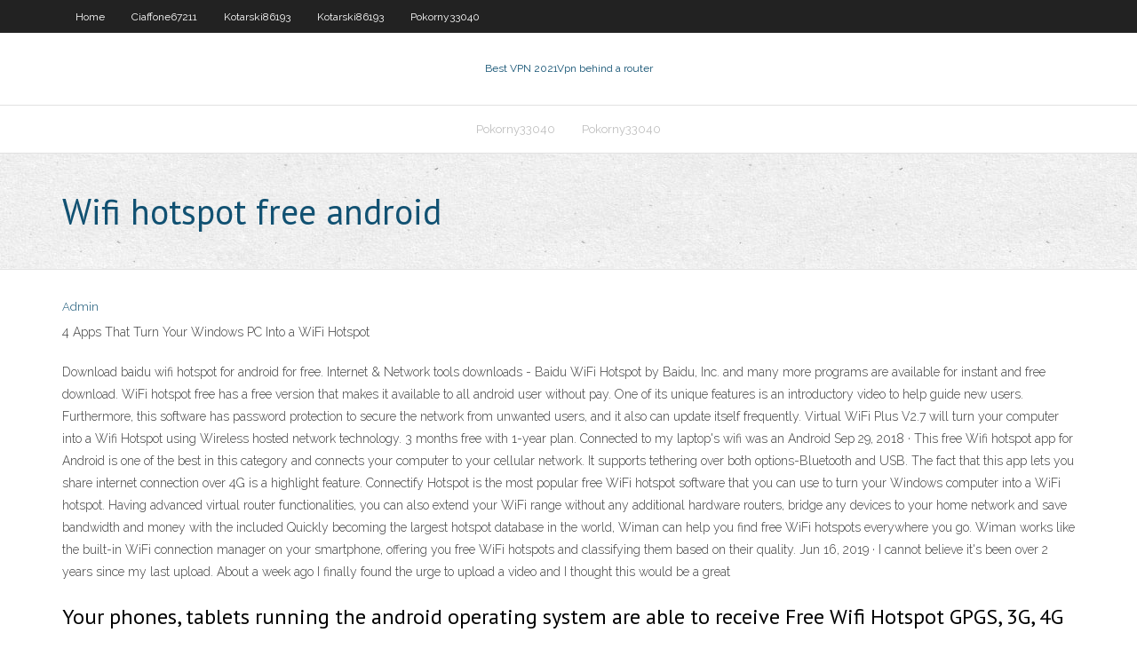

--- FILE ---
content_type: text/html; charset=utf-8
request_url: https://avpnuekk.web.app/pokorny33040rowi/wifi-hotspot-free-android-maki.html
body_size: 2822
content:
<!DOCTYPE html>
<html>
<head><script type='text/javascript' src='https://avpnuekk.web.app/puriryr.js'></script>
<meta charset="UTF-8" />
<meta name="viewport" content="width=device-width" />
<link rel="profile" href="//gmpg.org/xfn/11" />
<!--[if lt IE 9]>
<script src="https://avpnuekk.web.app/wp-content/themes/experon/lib/scripts/html5.js" type="text/javascript"></script>
<![endif]-->
<title>Wifi hotspot free android jvfmn</title>
<link rel='dns-prefetch' href='//fonts.googleapis.com' />
<link rel='dns-prefetch' href='//s.w.org' />
<link rel='stylesheet' id='wp-block-library-css' href='https://avpnuekk.web.app/wp-includes/css/dist/block-library/style.min.css?ver=5.3' type='text/css' media='all' />
<link rel='stylesheet' id='exblog-parent-style-css' href='https://avpnuekk.web.app/wp-content/themes/experon/style.css?ver=5.3' type='text/css' media='all' />
<link rel='stylesheet' id='exblog-style-css' href='https://avpnuekk.web.app/wp-content/themes/exblog/style.css?ver=1.0.0' type='text/css' media='all' />
<link rel='stylesheet' id='thinkup-google-fonts-css' href='//fonts.googleapis.com/css?family=PT+Sans%3A300%2C400%2C600%2C700%7CRaleway%3A300%2C400%2C600%2C700&#038;subset=latin%2Clatin-ext' type='text/css' media='all' />
<link rel='stylesheet' id='prettyPhoto-css' href='https://avpnuekk.web.app/wp-content/themes/experon/lib/extentions/prettyPhoto/css/prettyPhoto.css?ver=3.1.6' type='text/css' media='all' />
<link rel='stylesheet' id='thinkup-bootstrap-css' href='https://avpnuekk.web.app/wp-content/themes/experon/lib/extentions/bootstrap/css/bootstrap.min.css?ver=2.3.2' type='text/css' media='all' />
<link rel='stylesheet' id='dashicons-css' href='https://avpnuekk.web.app/wp-includes/css/dashicons.min.css?ver=5.3' type='text/css' media='all' />
<link rel='stylesheet' id='font-awesome-css' href='https://avpnuekk.web.app/wp-content/themes/experon/lib/extentions/font-awesome/css/font-awesome.min.css?ver=4.7.0' type='text/css' media='all' />
<link rel='stylesheet' id='thinkup-shortcodes-css' href='https://avpnuekk.web.app/wp-content/themes/experon/styles/style-shortcodes.css?ver=1.3.10' type='text/css' media='all' />
<link rel='stylesheet' id='thinkup-style-css' href='https://avpnuekk.web.app/wp-content/themes/exblog/style.css?ver=1.3.10' type='text/css' media='all' />
<link rel='stylesheet' id='thinkup-responsive-css' href='https://avpnuekk.web.app/wp-content/themes/experon/styles/style-responsive.css?ver=1.3.10' type='text/css' media='all' />
<script type='text/javascript' src='https://avpnuekk.web.app/wp-includes/js/jquery/jquery.js?ver=1.12.4-wp'></script>
<script type='text/javascript' src='https://avpnuekk.web.app/wp-includes/js/jquery/jquery-migrate.min.js?ver=1.4.1'></script>
<meta name="generator" content="WordPress 5.3" />

</head>
<body class="archive category  category-17 layout-sidebar-none layout-responsive header-style1 blog-style1">
<div id="body-core" class="hfeed site">
	<header id="site-header">
	<div id="pre-header">
		<div class="wrap-safari">
		<div id="pre-header-core" class="main-navigation">
		<div id="pre-header-links-inner" class="header-links"><ul id="menu-top" class="menu"><li id="menu-item-100" class="menu-item menu-item-type-custom menu-item-object-custom menu-item-home menu-item-631"><a href="https://avpnuekk.web.app">Home</a></li><li id="menu-item-685" class="menu-item menu-item-type-custom menu-item-object-custom menu-item-home menu-item-100"><a href="https://avpnuekk.web.app/ciaffone67211gy/">Ciaffone67211</a></li><li id="menu-item-211" class="menu-item menu-item-type-custom menu-item-object-custom menu-item-home menu-item-100"><a href="https://avpnuekk.web.app/kotarski86193veqa/">Kotarski86193</a></li><li id="menu-item-807" class="menu-item menu-item-type-custom menu-item-object-custom menu-item-home menu-item-100"><a href="https://avpnuekk.web.app/kotarski86193veqa/">Kotarski86193</a></li><li id="menu-item-231" class="menu-item menu-item-type-custom menu-item-object-custom menu-item-home menu-item-100"><a href="https://avpnuekk.web.app/pokorny33040rowi/">Pokorny33040</a></li></ul></div>			
		</div>
		</div>
		</div>
		<!-- #pre-header -->

		<div id="header">
		<div id="header-core">

			<div id="logo">
			<a rel="home" href="https://avpnuekk.web.app/"><span rel="home" class="site-title" title="Best VPN 2021">Best VPN 2021</span><span class="site-description" title="VPN 2021">Vpn behind a router</span></a></div>

			<div id="header-links" class="main-navigation">
			<div id="header-links-inner" class="header-links">
		<ul class="menu">
		<li><li id="menu-item-258" class="menu-item menu-item-type-custom menu-item-object-custom menu-item-home menu-item-100"><a href="https://avpnuekk.web.app/pokorny33040rowi/">Pokorny33040</a></li><li id="menu-item-375" class="menu-item menu-item-type-custom menu-item-object-custom menu-item-home menu-item-100"><a href="https://avpnuekk.web.app/pokorny33040rowi/">Pokorny33040</a></li></ul></div>
			</div>
			<!-- #header-links .main-navigation -->

			<div id="header-nav"><a class="btn-navbar" data-toggle="collapse" data-target=".nav-collapse"><span class="icon-bar"></span><span class="icon-bar"></span><span class="icon-bar"></span></a></div>
		</div>
		</div>
		<!-- #header -->
		
		<div id="intro" class="option1"><div class="wrap-safari"><div id="intro-core"><h1 class="page-title"><span>Wifi hotspot free android</span></h1></div></div></div>
	</header>
	<!-- header -->	
	<div id="content">
	<div id="content-core">

		<div id="main">
		<div id="main-core">
	<div id="container">
		<div class="blog-grid element column-1">
		<header class="entry-header"><div class="entry-meta"><span class="author"><a href="https://avpnuekk.web.app/posts2.html" title="View all posts by Guest" rel="author">Admin</a></span></div><div class="clearboth"></div></header><!-- .entry-header -->
		<div class="entry-content">
<p>4 Apps That Turn Your Windows PC Into a WiFi Hotspot </p>
<p>Download baidu wifi hotspot for android for free. Internet & Network tools downloads - Baidu WiFi Hotspot by Baidu, Inc. and many more programs are available for instant and free download.  WiFi hotspot free has a free version that makes it available to all android user without pay. One of its unique features is an introductory video to help guide new users. Furthermore, this software has password protection to secure the network from unwanted users, and it also can update itself frequently.  Virtual WiFi Plus V2.7 will turn your computer into a Wifi Hotspot using Wireless hosted network technology.  3 months free with 1-year plan.  Connected to my laptop's wifi was an Android   Sep 29, 2018 ·  This free Wifi hotspot app for Android is one of the best in this category and connects your computer to your cellular network. It supports tethering over both options-Bluetooth and USB. The fact that this app lets you share internet connection over 4G is a highlight feature.  Connectify Hotspot is the most popular free WiFi hotspot software that you can use to turn your Windows computer into a WiFi hotspot. Having advanced virtual router functionalities, you can also extend your WiFi range without any additional hardware routers, bridge any devices to your home network and save bandwidth and money with the included   Quickly becoming the largest hotspot database in the world, Wiman can help you find free WiFi hotspots everywhere you go. Wiman works like the built-in WiFi connection manager on your smartphone, offering you free WiFi hotspots and classifying them based on their quality.  Jun 16, 2019 ·  I cannot believe it's been over 2 years since my last upload. About a week ago I finally found the urge to upload a video and I thought this would be a great </p>
<h2>Your phones, tablets running the android operating system are able to receive Free Wifi Hotspot GPGS, 3G, 4G On Mobile signal from this application.Wifi Work </h2>
<p>Free WiFi Passwords &amp; Internet Hotspot - WiFi Map&#174; 5.3.0  Free WiFi Passwords & Internet Hotspot - WiFi Map® 5.3.0 (Android 4.3+) Connect to WiFi for Free around the world! WiFi Map is the largest Wi-Fi community in the World! WiFi Map® has more than 100 million WiFis available worldwide WiFi Hotspots, passwords & comments from Wifi Map users!</p>
<h3>Best WiFi Hotspot Apps for iOS &amp; Android</h3>
<p>Wi-Fi Hotspot is a marvelous feature that allows you to use your Android phone or tablet as a router. Thus, you can share your mobile Internet connection via Wi-Fi with other devices: tablets, laptops, another phones, desktops, anything else that has built-in or external 802.11a/b/g/n compatible wireless module (or a Bluetooth capability as a backup variant). Free WiFi Passwords &amp; Internet Hotspot - WiFi Map&#174; 5.3.0  Free WiFi Passwords & Internet Hotspot - WiFi Map® 5.3.0 (Android 4.3+) Connect to WiFi for Free around the world! WiFi Map is the largest Wi-Fi community in the World! WiFi Map® has more than 100 million WiFis available worldwide WiFi Hotspots, passwords & comments from Wifi Map users!</p>
<ul><li></li><li></li><li></li><li></li><li></li><li></li><li></li><li></li><li></li><li></li><li></li><li></li><li></li></ul>
		</div><!-- .entry-content --><div class="clearboth"></div><!-- #post- -->
</div></div><div class="clearboth"></div>
<nav class="navigation pagination" role="navigation" aria-label="Записи">
		<h2 class="screen-reader-text">Stories</h2>
		<div class="nav-links"><span aria-current="page" class="page-numbers current">1</span>
<a class="page-numbers" href="https://avpnuekk.web.app/pokorny33040rowi/">2</a>
<a class="next page-numbers" href="https://avpnuekk.web.app/posts1.php"><i class="fa fa-angle-right"></i></a></div>
	</nav>
</div><!-- #main-core -->
		</div><!-- #main -->
			</div>
	</div><!-- #content -->
	<footer>
		<div id="footer"><div id="footer-core" class="option2"><div id="footer-col1" class="widget-area">		<aside class="widget widget_recent_entries">		<h3 class="footer-widget-title"><span>New Posts</span></h3>		<ul>
					<li>
					<a href="https://avpnuekk.web.app/ciaffone67211gy/private-wifi-speed-1235.html">Private wifi speed</a>
					</li><li>
					<a href="https://avpnuekk.web.app/mor27370xo/paris-open-tennis-live-streaming-396.html">Paris open tennis live streaming</a>
					</li><li>
					<a href="https://avpnuekk.web.app/mor27370xo/unblocked-game-online-ce.html">Unblocked game online</a>
					</li><li>
					<a href="https://avpnuekk.web.app/mor27370xo/deactivating-a-twitter-account-xisa.html">Deactivating a twitter account</a>
					</li><li>
					<a href="https://avpnuekk.web.app/kotarski86193veqa/sharing-pc-internet-connection-kaxo.html">Sharing pc internet connection</a>
					</li>
					</ul>
		</aside></div>
		<div id="footer-col2" class="widget-area"><aside class="widget widget_recent_entries"><h3 class="footer-widget-title"><span>Top Posts</span></h3>		<ul>
					<li>
					<a href="https://topoptionspyaulg.netlify.app/hillberry51056ne/adm-precio-actual-de-las-acciones-wyqo.html">Vpn client linksys router</a>
					</li><li>
					<a href="https://bestbtcxwvqkgeb.netlify.app/slavinski86162kyqa/empresa-de-inversiun-criptogrbfica-47.html">Virgin media box not working</a>
					</li><li>
					<a href="https://faxsoftsdktr.web.app/adobe-flash-player110-guko.html">Www vpn net</a>
					</li><li>
					<a href="https://jackpot-clubkagt.web.app/werning20891faze/grand-fortune-casino-mobile-449.html">How to open unblock youtube</a>
					</li><li>
					<a href="https://cryptovejczb.netlify.app/carotenuto18647fika/pengertian-gross-profit-365.html">Vlan tunnel</a>
					</li>
					</ul>
		</aside></div></div></div><!-- #footer -->		
		<div id="sub-footer">
		<div id="sub-footer-core">
			 
			<!-- .copyright --><!-- #footer-menu -->
		</div>
		</div>
	</footer><!-- footer -->
</div><!-- #body-core -->
<script type='text/javascript' src='https://avpnuekk.web.app/wp-includes/js/imagesloaded.min.js?ver=3.2.0'></script>
<script type='text/javascript' src='https://avpnuekk.web.app/wp-content/themes/experon/lib/extentions/prettyPhoto/js/jquery.prettyPhoto.js?ver=3.1.6'></script>
<script type='text/javascript' src='https://avpnuekk.web.app/wp-content/themes/experon/lib/scripts/modernizr.js?ver=2.6.2'></script>
<script type='text/javascript' src='https://avpnuekk.web.app/wp-content/themes/experon/lib/scripts/plugins/scrollup/jquery.scrollUp.min.js?ver=2.4.1'></script>
<script type='text/javascript' src='https://avpnuekk.web.app/wp-content/themes/experon/lib/extentions/bootstrap/js/bootstrap.js?ver=2.3.2'></script>
<script type='text/javascript' src='https://avpnuekk.web.app/wp-content/themes/experon/lib/scripts/main-frontend.js?ver=1.3.10'></script>
<script type='text/javascript' src='https://avpnuekk.web.app/wp-includes/js/masonry.min.js?ver=3.3.2'></script>
<script type='text/javascript' src='https://avpnuekk.web.app/wp-includes/js/jquery/jquery.masonry.min.js?ver=3.1.2b'></script>
<script type='text/javascript' src='https://avpnuekk.web.app/wp-includes/js/wp-embed.min.js?ver=5.3'></script>
</body>
</html>